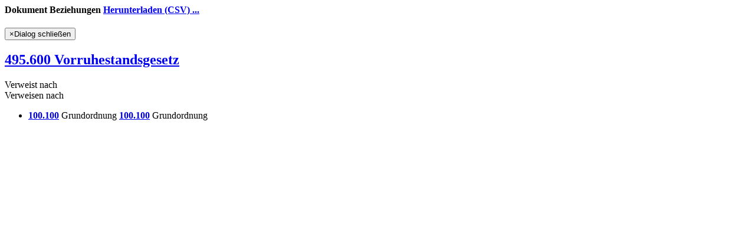

--- FILE ---
content_type: text/html; charset=utf-8
request_url: https://www.kirchenrecht-ekiba.de/document/4204/links
body_size: 591
content:
<div class="modal-header">
  <h4 class="modal-title" id="documentLinkModalLabel">
    <b>Dokument Beziehungen</b>
    <a href="/document/4204/links.csv">Herunterladen (CSV) ...</a>
  </h4>
  <button type="button" class="close" data-dismiss="modal"><span aria-hidden="true">&times;</span><span class="sr-only">Dialog schließen</span></button>
</div>

<div class="modal-body">
  <div>
    <div class="referTo referTo1">
      <div class="referListWrap"
           role="group"
           aria-label="Erläuterungen">
        <ul>
                  </ul>
      </div>
          </div>

    <div class="document">
      <h2 class="mb-0 d-flex">
        <span class="mainLinkIcon linkIcon "><!-- --></span>
        <a href="/document/4204" title="Öffne 495.600 Vorruhestandsgesetz">
          495.600 Vorruhestandsgesetz
        </a>
      </h2>
    </div>

    <div class="referTo referTo2">
              <div class="arrow arrow-top-to-right d-none d-xl-block">Verweist nach</div>
        <div class="arrow arrow-right-to-down d-xl-none">Verweisen nach</div>
            <div class="referListWrap"
           role="group"
           aria-label="Gesetze und Bestimmungen">
        <ul>
                      <li>
              <div>
                <span class=" linkIcon "><!-- --></span>
 <b><a href="/document/27489">100.100</a></b> Grundordnung
                <span class=" linkIcon "><!-- --></span>
 <b><a href="/document/27489">100.100</a></b> Grundordnung
              </div>
            </li>
                  </ul>
      </div>
    </div>
  </div>
</div>
